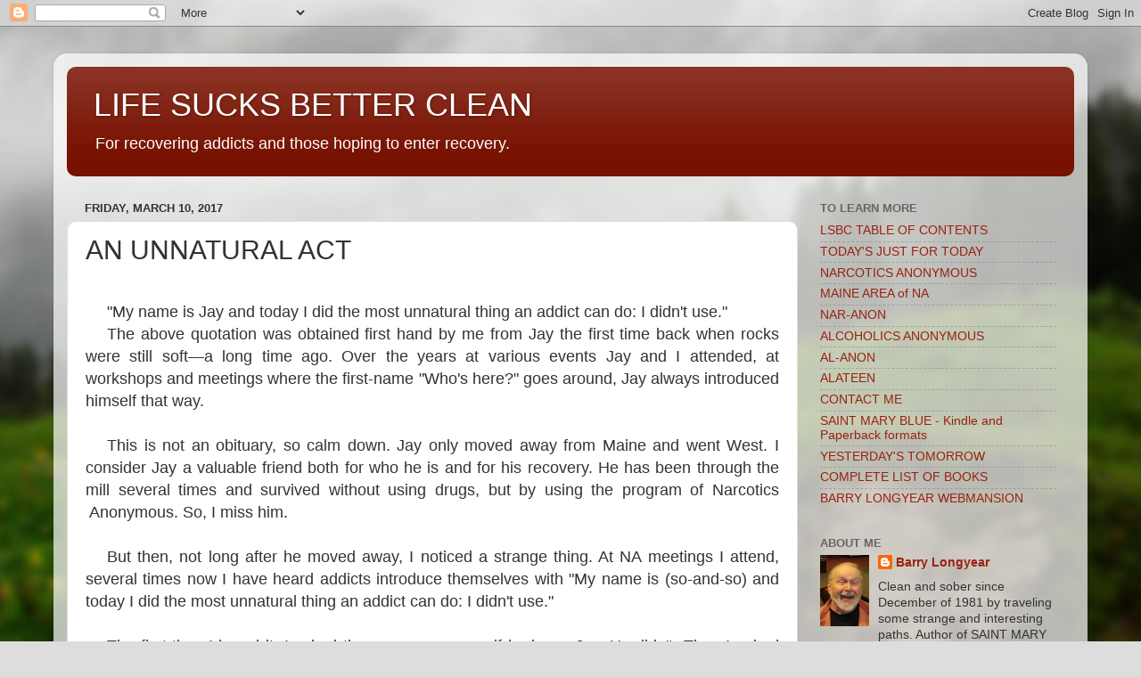

--- FILE ---
content_type: text/html; charset=UTF-8
request_url: https://lifesucksbetterclean.blogspot.com/b/stats?style=BLACK_TRANSPARENT&timeRange=ALL_TIME&token=APq4FmDm_iPGTjSQim48wMW_g0u0ude1VJW46obDfwwopENnn29PKfWFIUtN4VK_f7SjWGtpUQ53_fzFd_BGlWOksD6EUIRujw
body_size: -93
content:
{"total":217854,"sparklineOptions":{"backgroundColor":{"fillOpacity":0.1,"fill":"#000000"},"series":[{"areaOpacity":0.3,"color":"#202020"}]},"sparklineData":[[0,14],[1,6],[2,14],[3,28],[4,38],[5,36],[6,35],[7,67],[8,71],[9,92],[10,25],[11,17],[12,13],[13,15],[14,12],[15,32],[16,32],[17,22],[18,12],[19,98],[20,33],[21,8],[22,4],[23,6],[24,10],[25,32],[26,28],[27,28],[28,15],[29,22]],"nextTickMs":1800000}